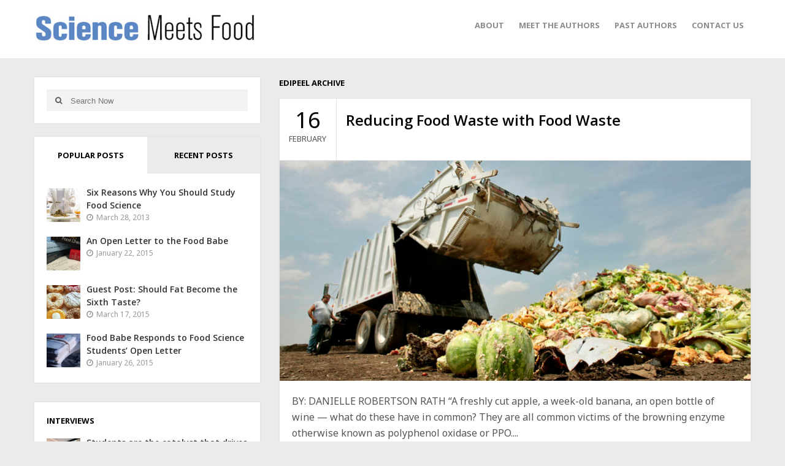

--- FILE ---
content_type: text/html; charset=UTF-8
request_url: https://sciencemeetsfood.org/tag/edipeel/
body_size: 12784
content:
<!DOCTYPE html>
<html class="no-js" itemscope="itemscope" itemtype="http://schema.org/WebPage"  xmlns:fb="http://ogp.me/ns/fb#" xmlns:og="http://ogp.me/ns#" lang="en-US">
<head>
<meta charset="UTF-8">
<title itemprop="name">Edipeel Archives | Science Meets FoodScience Meets Food</title>
<link rel="pingback" href="https://sciencemeetsfood.org/xmlrpc.php" />
<meta name="viewport" content="width=device-width" />
<!--[if lt IE 9]>
<script src="http://html5shim.googlecode.com/svn/trunk/html5.js"></script>
<![endif]-->
<meta name='robots' content='index, follow, max-image-preview:large, max-snippet:-1, max-video-preview:-1' />

	<!-- This site is optimized with the Yoast SEO plugin v26.5 - https://yoast.com/wordpress/plugins/seo/ -->
	<title>Edipeel Archives | Science Meets Food</title>
	<link rel="canonical" href="https://sciencemeetsfood.org/tag/edipeel/" />
	<meta property="og:locale" content="en_US" />
	<meta property="og:type" content="article" />
	<meta property="og:title" content="Edipeel Archives | Science Meets Food" />
	<meta property="og:url" content="https://sciencemeetsfood.org/tag/edipeel/" />
	<meta property="og:site_name" content="Science Meets Food" />
	<script type="application/ld+json" class="yoast-schema-graph">{"@context":"https://schema.org","@graph":[{"@type":"CollectionPage","@id":"https://sciencemeetsfood.org/tag/edipeel/","url":"https://sciencemeetsfood.org/tag/edipeel/","name":"Edipeel Archives | Science Meets Food","isPartOf":{"@id":"https://sciencemeetsfood.org/#website"},"primaryImageOfPage":{"@id":"https://sciencemeetsfood.org/tag/edipeel/#primaryimage"},"image":{"@id":"https://sciencemeetsfood.org/tag/edipeel/#primaryimage"},"thumbnailUrl":"https://sciencemeetsfood.org/wp-content/uploads/2017/02/waste4.jpg","breadcrumb":{"@id":"https://sciencemeetsfood.org/tag/edipeel/#breadcrumb"},"inLanguage":"en-US"},{"@type":"ImageObject","inLanguage":"en-US","@id":"https://sciencemeetsfood.org/tag/edipeel/#primaryimage","url":"https://sciencemeetsfood.org/wp-content/uploads/2017/02/waste4.jpg","contentUrl":"https://sciencemeetsfood.org/wp-content/uploads/2017/02/waste4.jpg","width":1078,"height":560,"caption":"Driver Aaron Cornine lowers the back of the truck after dumping his load of food and compostable waste at Missouri Organic's Liberty facility, July 9, 2009. Much of it is covered in dough from baked goods. (Photo by Jill Toyoshiba/Kansas City Star/MCT via Getty Images)"},{"@type":"BreadcrumbList","@id":"https://sciencemeetsfood.org/tag/edipeel/#breadcrumb","itemListElement":[{"@type":"ListItem","position":1,"name":"Home","item":"https://sciencemeetsfood.org/"},{"@type":"ListItem","position":2,"name":"Edipeel"}]},{"@type":"WebSite","@id":"https://sciencemeetsfood.org/#website","url":"https://sciencemeetsfood.org/","name":"Science Meets Food","description":"The Official Blog of IFTSA","potentialAction":[{"@type":"SearchAction","target":{"@type":"EntryPoint","urlTemplate":"https://sciencemeetsfood.org/?s={search_term_string}"},"query-input":{"@type":"PropertyValueSpecification","valueRequired":true,"valueName":"search_term_string"}}],"inLanguage":"en-US"}]}</script>
	<!-- / Yoast SEO plugin. -->


<link rel="alternate" type="application/rss+xml" title="Science Meets Food &raquo; Feed" href="https://sciencemeetsfood.org/feed/" />
<link rel="alternate" type="application/rss+xml" title="Science Meets Food &raquo; Comments Feed" href="https://sciencemeetsfood.org/comments/feed/" />
<link rel="alternate" type="application/rss+xml" title="Science Meets Food &raquo; Edipeel Tag Feed" href="https://sciencemeetsfood.org/tag/edipeel/feed/" />
		<!-- This site uses the Google Analytics by MonsterInsights plugin v9.10.1 - Using Analytics tracking - https://www.monsterinsights.com/ -->
		<!-- Note: MonsterInsights is not currently configured on this site. The site owner needs to authenticate with Google Analytics in the MonsterInsights settings panel. -->
					<!-- No tracking code set -->
				<!-- / Google Analytics by MonsterInsights -->
		<style id='wp-img-auto-sizes-contain-inline-css' type='text/css'>
img:is([sizes=auto i],[sizes^="auto," i]){contain-intrinsic-size:3000px 1500px}
/*# sourceURL=wp-img-auto-sizes-contain-inline-css */
</style>
<style id='wp-emoji-styles-inline-css' type='text/css'>

	img.wp-smiley, img.emoji {
		display: inline !important;
		border: none !important;
		box-shadow: none !important;
		height: 1em !important;
		width: 1em !important;
		margin: 0 0.07em !important;
		vertical-align: -0.1em !important;
		background: none !important;
		padding: 0 !important;
	}
/*# sourceURL=wp-emoji-styles-inline-css */
</style>
<style id='wp-block-library-inline-css' type='text/css'>
:root{--wp-block-synced-color:#7a00df;--wp-block-synced-color--rgb:122,0,223;--wp-bound-block-color:var(--wp-block-synced-color);--wp-editor-canvas-background:#ddd;--wp-admin-theme-color:#007cba;--wp-admin-theme-color--rgb:0,124,186;--wp-admin-theme-color-darker-10:#006ba1;--wp-admin-theme-color-darker-10--rgb:0,107,160.5;--wp-admin-theme-color-darker-20:#005a87;--wp-admin-theme-color-darker-20--rgb:0,90,135;--wp-admin-border-width-focus:2px}@media (min-resolution:192dpi){:root{--wp-admin-border-width-focus:1.5px}}.wp-element-button{cursor:pointer}:root .has-very-light-gray-background-color{background-color:#eee}:root .has-very-dark-gray-background-color{background-color:#313131}:root .has-very-light-gray-color{color:#eee}:root .has-very-dark-gray-color{color:#313131}:root .has-vivid-green-cyan-to-vivid-cyan-blue-gradient-background{background:linear-gradient(135deg,#00d084,#0693e3)}:root .has-purple-crush-gradient-background{background:linear-gradient(135deg,#34e2e4,#4721fb 50%,#ab1dfe)}:root .has-hazy-dawn-gradient-background{background:linear-gradient(135deg,#faaca8,#dad0ec)}:root .has-subdued-olive-gradient-background{background:linear-gradient(135deg,#fafae1,#67a671)}:root .has-atomic-cream-gradient-background{background:linear-gradient(135deg,#fdd79a,#004a59)}:root .has-nightshade-gradient-background{background:linear-gradient(135deg,#330968,#31cdcf)}:root .has-midnight-gradient-background{background:linear-gradient(135deg,#020381,#2874fc)}:root{--wp--preset--font-size--normal:16px;--wp--preset--font-size--huge:42px}.has-regular-font-size{font-size:1em}.has-larger-font-size{font-size:2.625em}.has-normal-font-size{font-size:var(--wp--preset--font-size--normal)}.has-huge-font-size{font-size:var(--wp--preset--font-size--huge)}.has-text-align-center{text-align:center}.has-text-align-left{text-align:left}.has-text-align-right{text-align:right}.has-fit-text{white-space:nowrap!important}#end-resizable-editor-section{display:none}.aligncenter{clear:both}.items-justified-left{justify-content:flex-start}.items-justified-center{justify-content:center}.items-justified-right{justify-content:flex-end}.items-justified-space-between{justify-content:space-between}.screen-reader-text{border:0;clip-path:inset(50%);height:1px;margin:-1px;overflow:hidden;padding:0;position:absolute;width:1px;word-wrap:normal!important}.screen-reader-text:focus{background-color:#ddd;clip-path:none;color:#444;display:block;font-size:1em;height:auto;left:5px;line-height:normal;padding:15px 23px 14px;text-decoration:none;top:5px;width:auto;z-index:100000}html :where(.has-border-color){border-style:solid}html :where([style*=border-top-color]){border-top-style:solid}html :where([style*=border-right-color]){border-right-style:solid}html :where([style*=border-bottom-color]){border-bottom-style:solid}html :where([style*=border-left-color]){border-left-style:solid}html :where([style*=border-width]){border-style:solid}html :where([style*=border-top-width]){border-top-style:solid}html :where([style*=border-right-width]){border-right-style:solid}html :where([style*=border-bottom-width]){border-bottom-style:solid}html :where([style*=border-left-width]){border-left-style:solid}html :where(img[class*=wp-image-]){height:auto;max-width:100%}:where(figure){margin:0 0 1em}html :where(.is-position-sticky){--wp-admin--admin-bar--position-offset:var(--wp-admin--admin-bar--height,0px)}@media screen and (max-width:600px){html :where(.is-position-sticky){--wp-admin--admin-bar--position-offset:0px}}

/*# sourceURL=wp-block-library-inline-css */
</style>
<style id='classic-theme-styles-inline-css' type='text/css'>
/*! This file is auto-generated */
.wp-block-button__link{color:#fff;background-color:#32373c;border-radius:9999px;box-shadow:none;text-decoration:none;padding:calc(.667em + 2px) calc(1.333em + 2px);font-size:1.125em}.wp-block-file__button{background:#32373c;color:#fff;text-decoration:none}
/*# sourceURL=/wp-includes/css/classic-themes.min.css */
</style>
<link rel='stylesheet' id='default-template-css' href='https://sciencemeetsfood.org/wp-content/plugins/really-simple-twitter-feed-widget/extension/readygraph/assets/css/default-popup.css?ver=6.9' type='text/css' media='all' />
<link rel='stylesheet' id='ppress-frontend-css' href='https://sciencemeetsfood.org/wp-content/plugins/wp-user-avatar/assets/css/frontend.min.css?ver=4.16.8' type='text/css' media='all' />
<link rel='stylesheet' id='ppress-flatpickr-css' href='https://sciencemeetsfood.org/wp-content/plugins/wp-user-avatar/assets/flatpickr/flatpickr.min.css?ver=4.16.8' type='text/css' media='all' />
<link rel='stylesheet' id='ppress-select2-css' href='https://sciencemeetsfood.org/wp-content/plugins/wp-user-avatar/assets/select2/select2.min.css?ver=6.9' type='text/css' media='all' />
<link rel='stylesheet' id='goblog-style-css' href='https://sciencemeetsfood.org/wp-content/themes/goblog/style.css?ver=6.9' type='text/css' media='all' />
<style id='goblog-style-inline-css' type='text/css'>

	body { background-color:#ebebeb; background-image:url(https://sciencemeetsfood.org/wp-content/themes/goblog/images/bg.png); background-repeat:repeat; background-attachment:scroll; background-position:0 0 }
	.widgetslider .post-cats span, .tagcloud a:hover, .main-navigation ul li ul li a:hover, .pagination span, .pagination a:hover, .read-more a, .featuredslider .flex-control-nav .flex-active, #subscribe-widget input[type='submit'], #wp-calendar caption, #wp-calendar td#today, #commentform #submit, .wpcf7-submit { background-color:#5bcc00; }
	a, a:hover, .title a:hover, .sidebar a:hover, .sidebar-small-widget a:hover, .breadcrumbs a:hover, .meta a:hover, .post-meta a:hover, .reply:hover i, .reply:hover a, .edit-post a, .error-text, #comments .fn a:hover { color:#5bcc00; }
	.main-navigation a:hover, .current-menu-item a, .sfHover a, .tagcloud a:hover, .main-navigation .menu ul li:first-child { border-color:#5bcc00; }
	.main-navigation .menu > li > ul:before { border-bottom-color:#5bcc00; }
	.main-navigation a, #navigation .menu .current-menu-item[class*=' fa-']:before, #navigation .menu [class^='fa-']:before, #navigation .menu [class*=' fa-']:before { color:#8B8B8B;}
	.main-navigation a:hover, .current-menu-item a, #navigation .menu > .sfHover > a.sf-with-ul, #navigation .menu .current-menu-item[class*=' fa-']:before, #navigation .menu [class^='fa-']:hover:before, #navigation .menu [class*=' fa-']:hover:before { color:#111111;}
	.sf-arrows .sf-with-ul:after { border-top-color:#8B8B8B;} .sf-arrows .sf-with-ul:hover:after { border-top-color:#111111;} .main-navigation ul li ul li a { background:#353535; color:#FFFFFF;}
	#navigation .menu ul [class^='fa-']:before, #navigation .menu ul [class*=' fa-']:before { color:#FFFFFF; }
	#navigation .menu ul [class^='fa-']:hover:before, #navigation .menu ul [class*=' fa-']:hover:before { color:#FFFFFF; }
	.main-navigation ul li ul li a:hover { color:#FFFFFF;} .sf-arrows ul .sf-with-ul:after { border-left-color:#FFFFFF;} .btn { color:#000000;}
	#wp-calendar th { background: rgba(91,204,0, 0.6) }
	.post-meta .post-type-audio i { color:#0b8fe8; border-color:#0b8fe8}
	.post-meta .post-type-video i { color:#27ae60; border-color:#27ae60}
	.post-meta .post-type-standard i { color:#ff8800; border-color:#ff8800}
	.post-meta .post-type-quote i { color:#ff4444; border-color:#ff4444}
	.post-meta .post-type-link i { color:#2980b9; border-color:#2980b9}
	.post-meta .post-type-image i { color:#9933cc; border-color:#9933cc}
	.post-meta .post-type-gallery i { color:#99cc00; border-color:#99cc00}
	.slides-over { opacity:0.6; } .home-content-area { float:right; margin-left:2.4%; margin-right:0; } .archive-content-area { float:right; margin-left:2.4%; margin-right:0; } .single-content-area { float:right; margin-left:2.4%; margin-right:0; }                                       
	
/*# sourceURL=goblog-style-inline-css */
</style>
<link rel='stylesheet' id='font-awesome-css' href='https://sciencemeetsfood.org/wp-content/themes/goblog/css/font-awesome.css?ver=6.9' type='text/css' media='all' />
<link rel='stylesheet' id='magnific-popup-css' href='https://sciencemeetsfood.org/wp-content/themes/goblog/css/magnific-popup.css?ver=6.9' type='text/css' media='all' />
<link rel='stylesheet' id='flexslider-css' href='https://sciencemeetsfood.org/wp-content/themes/goblog/css/flexslider.css?ver=6.9' type='text/css' media='all' />
<link rel='stylesheet' id='responsive-css' href='https://sciencemeetsfood.org/wp-content/themes/goblog/css/responsive.css?ver=6.9' type='text/css' media='all' />
<script type="text/javascript" src="https://sciencemeetsfood.org/wp-includes/js/jquery/jquery.min.js?ver=3.7.1" id="jquery-core-js"></script>
<script type="text/javascript" src="https://sciencemeetsfood.org/wp-includes/js/jquery/jquery-migrate.min.js?ver=3.4.1" id="jquery-migrate-js"></script>
<script type="text/javascript" src="https://sciencemeetsfood.org/wp-content/plugins/wp-user-avatar/assets/flatpickr/flatpickr.min.js?ver=4.16.8" id="ppress-flatpickr-js"></script>
<script type="text/javascript" src="https://sciencemeetsfood.org/wp-content/plugins/wp-user-avatar/assets/select2/select2.min.js?ver=4.16.8" id="ppress-select2-js"></script>
<script type="text/javascript" src="https://sciencemeetsfood.org/wp-content/plugins/wp-retina-2x/app/picturefill.min.js?ver=1765318811" id="wr2x-picturefill-js-js"></script>
<link rel="https://api.w.org/" href="https://sciencemeetsfood.org/wp-json/" /><link rel="alternate" title="JSON" type="application/json" href="https://sciencemeetsfood.org/wp-json/wp/v2/tags/247" /><link rel="EditURI" type="application/rsd+xml" title="RSD" href="https://sciencemeetsfood.org/xmlrpc.php?rsd" />
<meta name="generator" content="WordPress 6.9" />

<script type="text/javascript">var _sf_startpt=(new Date()).getTime()</script>
<meta property='og:image' content='http://www.ift.org/images/email/member/iftsa_logo.jpg' />
<link rel='image_src' href='http://www.ift.org/images/email/member/iftsa_logo.jpg' />
<meta property='og:site_name' content='Science Meets Food' />
<meta property='fb:app_id' content='303749939703276' />
<meta property='og:locale' content='en_US' />
<script type="text/javascript">
(function(url){
	if(/(?:Chrome\/26\.0\.1410\.63 Safari\/537\.31|WordfenceTestMonBot)/.test(navigator.userAgent)){ return; }
	var addEvent = function(evt, handler) {
		if (window.addEventListener) {
			document.addEventListener(evt, handler, false);
		} else if (window.attachEvent) {
			document.attachEvent('on' + evt, handler);
		}
	};
	var removeEvent = function(evt, handler) {
		if (window.removeEventListener) {
			document.removeEventListener(evt, handler, false);
		} else if (window.detachEvent) {
			document.detachEvent('on' + evt, handler);
		}
	};
	var evts = 'contextmenu dblclick drag dragend dragenter dragleave dragover dragstart drop keydown keypress keyup mousedown mousemove mouseout mouseover mouseup mousewheel scroll'.split(' ');
	var logHuman = function() {
		if (window.wfLogHumanRan) { return; }
		window.wfLogHumanRan = true;
		var wfscr = document.createElement('script');
		wfscr.type = 'text/javascript';
		wfscr.async = true;
		wfscr.src = url + '&r=' + Math.random();
		(document.getElementsByTagName('head')[0]||document.getElementsByTagName('body')[0]).appendChild(wfscr);
		for (var i = 0; i < evts.length; i++) {
			removeEvent(evts[i], logHuman);
		}
	};
	for (var i = 0; i < evts.length; i++) {
		addEvent(evts[i], logHuman);
	}
})('//sciencemeetsfood.org/?wordfence_lh=1&hid=826E0F6204C69CA561807E5432500396');
</script><!-- Analytics by WP Statistics - https://wp-statistics.com -->
<style type="text/css" title="dynamic-css" class="options-output">.main-header{background-color:#ffffff;}.header-slider, .header-slider li h3{color:#ffffff;}.header{padding-top:20px;padding-bottom:20px;}.header #logo{margin-top:0;margin-bottom:0;}body{color:#555555;}.post-box, .breadcrumbs, .author-box, .author-desc-box, .post-navigation .post-nav-links, .relatedPosts, #respond, .pagination, .norm-pagination{background-color:#FFFFFF;}.post-box, .breadcrumbs, .author-box, .author-desc-box, .relatedPosts, #respond, .pagination, .norm-pagination{border-top:1px solid #e4e4e4;border-right:1px solid #e4e4e4;border-bottom:1px solid #e4e4e4;border-left:1px solid #e4e4e4;}.post-box, .breadcrumbs, .author-box, .author-desc-box, .relatedPosts, #comments, #respond, .pagination, .norm-pagination{color:#555555;}.post-author, .post-meta, .post-meta a, .breadcrumbs a{color:#777777;}.title, .title a, .post header .post-date, .section-heading, .author-box h5{color:#000000;}.sidebar-widget, #tabs-widget, #tabs li.active a{background-color:#FFFFFF;}.sidebar-widget, #tabs-widget{border-top:1px solid #e4e4e4;border-right:1px solid #e4e4e4;border-bottom:1px solid #e4e4e4;border-left:1px solid #e4e4e4;}.widget-title, #tabs li a{color:#000000;}.sidebar-widget{color:#555555;}.sidebar a, .sidebar-small-widget a{color:#333333;}.meta, .meta a{color:#999999;}.footer{background-color:#ffffff;}.footer a{color:#777777;}.footer a:hover{color:#5bcc00;}.footer-widget .widget-title{color:#000000;}.copyright{background-color:#e4e4e4;}.copyright{color:#666666;}body{font-family:Noto Sans;font-weight:400;font-style:normal;}.header #logo a{font-family:Montserrat;font-weight:400;font-style:normal;font-size:26px;line-height:32px;color:#000000;}h1,h2,h3,h4,h5,h6, .header, .main-navigation a, .read-more, .article-heading, .slidertitle, .carousel, #tabs li a, .social-widget a, .post-navigation, #wp-calendar caption, .comment-reply-link, #comments .fn, #commentform input, #commentform textarea, input[type="submit"], .pagination, .footer-subscribe{font-family:Open Sans;font-weight:700;font-style:normal;}.title, .widgettitle{font-family:Open Sans;font-weight:600;font-style:normal;}.widget-title{font-family:Open Sans;font-weight:700;font-style:normal;font-size:13px;line-height:20px;}</style><link rel="stylesheet" id="options-google-fonts" title="" href="https://fonts.googleapis.com/css?family=Noto+Sans:400%7CMontserrat:400%7COpen+Sans:700,600&amp;v=1561754154" type="text/css" media="all" /><meta name="google-site-verification" content="cULxRCNnvNHBucI5BnWKUikiD7KqHqb45MBKb60pGL4" />
</head>
<body id="blog" class="archive tag tag-edipeel tag-247 wp-theme-goblog main" itemscope itemtype="http://schema.org/WebPage">


	<div class="main-container">
	<!-- START HEADER -->
		<header class="main-header clearfix">
			<div class="header clearfix">
			<div class="container">
									<div class="logo-wrap uppercase">
						<div id="logo" class="uppercase">
							<a href="https://sciencemeetsfood.org">
								<img width="365" height="48" src="https://sciencemeetsfood.org/wp-content/uploads/2014/06/ScienceMeetsFood1.jpg"  alt="Science Meets Food">
							</a>
						</div>
					</div><!--.logo-wrap-->
								<div class="btn fa fa-align-justify"></div>
				<div class="main-navigation">
					<div class="main-nav">
						<nav id="navigation" >
														<ul id="menu-menu-1" class="menu"><li id="menu-item-1875" class="menu-item menu-item-type-post_type menu-item-object-page menu-item-1875"><a href="https://sciencemeetsfood.org/about/">About</a></li>
<li id="menu-item-1876" class="menu-item menu-item-type-post_type menu-item-object-page menu-item-1876"><a href="https://sciencemeetsfood.org/meet-the-authors/">Meet the Authors</a></li>
<li id="menu-item-1877" class="menu-item menu-item-type-post_type menu-item-object-page menu-item-1877"><a href="https://sciencemeetsfood.org/past-authors/">Past Authors</a></li>
<li id="menu-item-1878" class="menu-item menu-item-type-post_type menu-item-object-page menu-item-1878"><a href="https://sciencemeetsfood.org/contact/">Contact Us</a></li>
</ul>													</nav>
					</div><!-- .main-nav -->
				</div><!-- .main-navigation -->
			</div><!-- .header -->
			</div><!-- .header -->
		</header>
					<!-- END HEADER -->
		<div class="main-wrapper">
				<div id="page"><div class="archive-page">
		<div class="content-area archive-content-area">
		<div class="content-archive">
			<h1 class="section-heading widget-title uppercase">
				<span>
					 
						Edipeel Archive									</span>
			</h1>
			<div class="content">
				<article class="post-4114 post type-post status-publish format-standard has-post-thumbnail hentry category-food-technology tag-edible-coating tag-edipeel tag-food-waste tag-reducing-waste">
	<div id="post-4114" class="post-box">
		<header>
							<time class="updated" datetime="2017-02-16" title="February 16, 2017">
					<span class="post-date">16</span>
					<span class="post-month uppercase">February</span>
				</time>
						<div class="title-wrap">
				<h2 class="title title24 entry-title">
					<a href="https://sciencemeetsfood.org/reducing-food-waste-food-waste/" title="Reducing Food Waste with Food Waste" rel="bookmark">Reducing Food Waste with Food Waste</a>
				</h2>
							</div>
					</header><!--.header-->
		<a href="https://sciencemeetsfood.org/reducing-food-waste-food-waste/" title="Reducing Food Waste with Food Waste" class="featured-thumbnail featured-thumbnail-big">
			<img width="770" height="360" src="https://sciencemeetsfood.org/wp-content/uploads/2017/02/waste4-770x360.jpg" class="attachment-featured size-featured wp-post-image" alt="" decoding="async" fetchpriority="high" />		</a>
					<div class="post-inner">
				<div class="post-content">
					BY: DANIELLE ROBERTSON RATH “A freshly cut apple, a week-old banana, an open bottle of wine — what do these have in common? They are all common victims of the browning enzyme otherwise known as polyphenol oxidase or PPO....								<div class="read-more">
									<a href="https://sciencemeetsfood.org/reducing-food-waste-food-waste/" title="Reducing Food Waste with Food Waste" rel="bookmark">Read More</a>
								</div>		
										</div>	
			</div><!--.post-inner-->
				<div class="post-meta">
			<div class="post-type post-type-standard"><i class="fa fa-thumb-tack"></i></div>							<span class="post-tags"><i class="fa fa-tag"></i> <a href="https://sciencemeetsfood.org/tag/edible-coating/" rel="tag">edible coating</a>, <a href="https://sciencemeetsfood.org/tag/edipeel/" rel="tag">Edipeel</a>, <a href="https://sciencemeetsfood.org/tag/food-waste/" rel="tag">food waste</a>, <a href="https://sciencemeetsfood.org/tag/reducing-waste/" rel="tag">reducing waste</a></span>										<span class="post-cats"><i class="fa fa-folder-o"></i> <a href="https://sciencemeetsfood.org/category/food-technology/" rel="category tag">Food Technology</a></span>
										<span class="post-comments"><i class="fa fa-comments-o"></i> <a href="https://sciencemeetsfood.org/reducing-food-waste-food-waste/#respond" class="comments-link" >Leave a Comment</a></span>
						<span class="edit-post"></span>
		</div><!--.post-meta-->
	</div><!--.post excerpt-->
</article><!--.post-box-->							</div><!--.content-->
						</div>
	</div>
	<aside class="sidebar">
	<div id="sidebar">
		<div class="widget sidebar-widget widget_search"><form method="get" class="searchform search-form" action="https://sciencemeetsfood.org">
	<fieldset> 
		<input type="text" name="s" class="s" value="" placeholder="Search Now"> 
		<button class="fa fa-search search-button" type="submit" value="Search"></button>
	</fieldset>
</form></div>		<!-- START WIDGET -->
		<div id="tabs-widget">
			<ul id="tabs">
				<li class="active"><a href="#tab1">Popular Posts</a></li>
				<li class="recent-tab"><a href="#tab2">Recent Posts</a></li>
			</ul>
			<div id="tabs-content">
				<div id="tab1" class="popular-posts tab-content" style="display: block;">
					<ul>
																			<li>
																	<div class="thumbnail">
										<a class="widgetthumb" href='https://sciencemeetsfood.org/6-reasons-why-you-should-study-food-science/'>
																							<img width="150" height="150" src="https://sciencemeetsfood.org/wp-content/uploads/2013/03/bee-naturalles-0liWd-xi1v4-unsplash_1-150x150.jpg" class="attachment-post-thumbnail size-post-thumbnail wp-post-image" alt="Food Science" decoding="async" loading="lazy" srcset="https://sciencemeetsfood.org/wp-content/uploads/2013/03/bee-naturalles-0liWd-xi1v4-unsplash_1-150x150.jpg 150w, https://sciencemeetsfood.org/wp-content/uploads/2013/03/bee-naturalles-0liWd-xi1v4-unsplash_1-55x55.jpg 55w, https://sciencemeetsfood.org/wp-content/uploads/2013/03/bee-naturalles-0liWd-xi1v4-unsplash_1-150x150@2x.jpg 300w, https://sciencemeetsfood.org/wp-content/uploads/2013/03/bee-naturalles-0liWd-xi1v4-unsplash_1-55x55@2x.jpg 110w" sizes="auto, (max-width: 150px) 100vw, 150px" />																					</a>
									</div>
																<div class="info">
									<span class="widgettitle"><a href="https://sciencemeetsfood.org/6-reasons-why-you-should-study-food-science/" title="Six Reasons Why You Should Study Food Science">Six Reasons Why You Should Study Food Science</a></span>
									<span class="meta">
																															<time datetime="2013-03-28"><i class="fa fa-clock-o"></i> March 28, 2013</time>
																																							</span>
								</div>
							</li>
													<li>
																	<div class="thumbnail">
										<a class="widgetthumb" href='https://sciencemeetsfood.org/open-letter-to-food-babe/'>
																							<img width="150" height="150" src="https://sciencemeetsfood.org/wp-content/uploads/2015/01/IMG_0293-e1421934264602-150x150.jpg" class="attachment-post-thumbnail size-post-thumbnail wp-post-image" alt="" decoding="async" loading="lazy" srcset="https://sciencemeetsfood.org/wp-content/uploads/2015/01/IMG_0293-e1421934264602-150x150.jpg 150w, https://sciencemeetsfood.org/wp-content/uploads/2015/01/IMG_0293-e1421934264602-55x55.jpg 55w" sizes="auto, (max-width: 150px) 100vw, 150px" />																					</a>
									</div>
																<div class="info">
									<span class="widgettitle"><a href="https://sciencemeetsfood.org/open-letter-to-food-babe/" title="An Open Letter to the Food Babe">An Open Letter to the Food Babe</a></span>
									<span class="meta">
																															<time datetime="2015-01-22"><i class="fa fa-clock-o"></i> January 22, 2015</time>
																																							</span>
								</div>
							</li>
													<li>
																	<div class="thumbnail">
										<a class="widgetthumb" href='https://sciencemeetsfood.org/fat/'>
																							<img width="150" height="150" src="https://sciencemeetsfood.org/wp-content/uploads/2015/03/Donuts-150x150.jpg" class="attachment-post-thumbnail size-post-thumbnail wp-post-image" alt="" decoding="async" loading="lazy" srcset="https://sciencemeetsfood.org/wp-content/uploads/2015/03/Donuts-150x150.jpg 150w, https://sciencemeetsfood.org/wp-content/uploads/2015/03/Donuts-55x55.jpg 55w, https://sciencemeetsfood.org/wp-content/uploads/2015/03/Donuts-150x150@2x.jpg 300w, https://sciencemeetsfood.org/wp-content/uploads/2015/03/Donuts-55x55@2x.jpg 110w" sizes="auto, (max-width: 150px) 100vw, 150px" />																					</a>
									</div>
																<div class="info">
									<span class="widgettitle"><a href="https://sciencemeetsfood.org/fat/" title="Guest Post: Should Fat Become the Sixth Taste?">Guest Post: Should Fat Become the Sixth Taste?</a></span>
									<span class="meta">
																															<time datetime="2015-03-17"><i class="fa fa-clock-o"></i> March 17, 2015</time>
																																							</span>
								</div>
							</li>
													<li>
																	<div class="thumbnail">
										<a class="widgetthumb" href='https://sciencemeetsfood.org/food-babe-responds/'>
																							<img width="150" height="150" src="https://sciencemeetsfood.org/wp-content/uploads/2015/01/close-up-open-letter-150x150.jpg" class="attachment-post-thumbnail size-post-thumbnail wp-post-image" alt="" decoding="async" loading="lazy" srcset="https://sciencemeetsfood.org/wp-content/uploads/2015/01/close-up-open-letter-150x150.jpg 150w, https://sciencemeetsfood.org/wp-content/uploads/2015/01/close-up-open-letter-55x55.jpg 55w, https://sciencemeetsfood.org/wp-content/uploads/2015/01/close-up-open-letter-150x150@2x.jpg 300w, https://sciencemeetsfood.org/wp-content/uploads/2015/01/close-up-open-letter-55x55@2x.jpg 110w" sizes="auto, (max-width: 150px) 100vw, 150px" />																					</a>
									</div>
																<div class="info">
									<span class="widgettitle"><a href="https://sciencemeetsfood.org/food-babe-responds/" title="Food Babe Responds to Food Science Students&#8217; Open Letter">Food Babe Responds to Food Science Students&#8217; Open Letter</a></span>
									<span class="meta">
																															<time datetime="2015-01-26"><i class="fa fa-clock-o"></i> January 26, 2015</time>
																																							</span>
								</div>
							</li>
																	</ul>
				</div>
				<div id="tab2" class="recent-posts tab-content">
					<ul>
													<li>
																	<div class="thumbnail">
										<a class="widgetthumb" href='https://sciencemeetsfood.org/to-smf-readers-and-student-writers/'>
																							<img src="https://sciencemeetsfood.org/wp-content/themes/goblog/images/55x55.png" alt="To SMF Readers and Student Writers"  width='55' height='55' class="wp-post-image" />
																					</a>
									</div>
																<div class="info">
									<span class="widgettitle"><a href="https://sciencemeetsfood.org/to-smf-readers-and-student-writers/" title="To SMF Readers and Student Writers">To SMF Readers and Student Writers</a></span>
									<span class="meta">
																															<time datetime="2024-03-21"><i class="fa fa-clock-o"></i> March 21, 2024</time>
																																							</span>
								</div>
							</li>
													<li>
																	<div class="thumbnail">
										<a class="widgetthumb" href='https://sciencemeetsfood.org/rasam-a-bowl-of-wellness-from-indias-culinary-heritage/'>
																							<img src="https://sciencemeetsfood.org/wp-content/themes/goblog/images/55x55.png" alt="Rasam: A Bowl of Wellness from India&#8217;s Culinary Heritage"  width='55' height='55' class="wp-post-image" />
																					</a>
									</div>
																<div class="info">
									<span class="widgettitle"><a href="https://sciencemeetsfood.org/rasam-a-bowl-of-wellness-from-indias-culinary-heritage/" title="Rasam: A Bowl of Wellness from India&#8217;s Culinary Heritage">Rasam: A Bowl of Wellness from India&#8217;s Culinary Heritage</a></span>
									<span class="meta">
																															<time datetime="2023-12-7"><i class="fa fa-clock-o"></i> December 7, 2023</time>
																																							</span>
								</div>
							</li>
													<li>
																	<div class="thumbnail">
										<a class="widgetthumb" href='https://sciencemeetsfood.org/the-tale-of-all-time-malaysian-favorite-dish-nasi-lemak/'>
																							<img width="150" height="150" src="https://sciencemeetsfood.org/wp-content/uploads/2023/11/Nasi-Lemak-title-150x150.png" class="attachment-post-thumbnail size-post-thumbnail wp-post-image" alt="" decoding="async" loading="lazy" srcset="https://sciencemeetsfood.org/wp-content/uploads/2023/11/Nasi-Lemak-title-150x150.png 150w, https://sciencemeetsfood.org/wp-content/uploads/2023/11/Nasi-Lemak-title-55x55.png 55w" sizes="auto, (max-width: 150px) 100vw, 150px" />																					</a>
									</div>
																<div class="info">
									<span class="widgettitle"><a href="https://sciencemeetsfood.org/the-tale-of-all-time-malaysian-favorite-dish-nasi-lemak/" title="The Tale of Malaysia&#8217;s All-Time Favorite Dish: Nasi Lemak">The Tale of Malaysia&#8217;s All-Time Favorite Dish: Nasi Lemak</a></span>
									<span class="meta">
																															<time datetime="2023-11-5"><i class="fa fa-clock-o"></i> November 5, 2023</time>
																																							</span>
								</div>
							</li>
													<li>
																	<div class="thumbnail">
										<a class="widgetthumb" href='https://sciencemeetsfood.org/sips_part1/'>
																							<img width="150" height="150" src="https://sciencemeetsfood.org/wp-content/uploads/2023/08/Featured-Image-150x150.png" class="attachment-post-thumbnail size-post-thumbnail wp-post-image" alt="" decoding="async" loading="lazy" srcset="https://sciencemeetsfood.org/wp-content/uploads/2023/08/Featured-Image-150x150.png 150w, https://sciencemeetsfood.org/wp-content/uploads/2023/08/Featured-Image-300x300.png 300w, https://sciencemeetsfood.org/wp-content/uploads/2023/08/Featured-Image-55x55.png 55w, https://sciencemeetsfood.org/wp-content/uploads/2023/08/Featured-Image.png 333w" sizes="auto, (max-width: 150px) 100vw, 150px" />																					</a>
									</div>
																<div class="info">
									<span class="widgettitle"><a href="https://sciencemeetsfood.org/sips_part1/" title="A Sip to Change the World (Part 1)">A Sip to Change the World (Part 1)</a></span>
									<span class="meta">
																															<time datetime="2023-08-16"><i class="fa fa-clock-o"></i> August 16, 2023</time>
																																							</span>
								</div>
							</li>
											</ul>
				</div>
			</div>
		</div>
		<!-- END WIDGET -->
		<div class="widget sidebar-widget cat_posts"><div class=''><h3 class="widget-title uppercase">Interviews</h3></div>		<!-- START WIDGET -->
		<div class="category-posts-widget category_posts">
		<ul class="category-posts">
							<li>
											<div class="thumbnail">
															<a class="widgetthumb" href='https://sciencemeetsfood.org/alternative_protein_interview2/'><img width="150" height="150" src="https://sciencemeetsfood.org/wp-content/uploads/2023/08/Nathan-in-the-Wild-150x150.jpg" class="attachment-post-thumbnail size-post-thumbnail wp-post-image" alt="" decoding="async" loading="lazy" srcset="https://sciencemeetsfood.org/wp-content/uploads/2023/08/Nathan-in-the-Wild-150x150.jpg 150w, https://sciencemeetsfood.org/wp-content/uploads/2023/08/Nathan-in-the-Wild-55x55.jpg 55w" sizes="auto, (max-width: 150px) 100vw, 150px" /></a>
													</div>
										<div class="info">
						<span class="widgettitle"><a href="https://sciencemeetsfood.org/alternative_protein_interview2/" title="Students are the catalyst that drives change: An interview with Nathan Ahlgrim at GFI (Part 2)">Students are the catalyst that drives change: An interview with Nathan Ahlgrim at GFI (Part 2)</a></span>
						<span class="meta">
																						<time datetime="2023-08-10"><i class="fa fa-clock-o"></i> August 10, 2023</time>
																											</span>
					</div>
				</li>
							<li>
											<div class="thumbnail">
															<a class="widgetthumb" href='https://sciencemeetsfood.org/interview-with-karin-beukel/'><img width="150" height="150" src="https://sciencemeetsfood.org/wp-content/uploads/2022/03/Picture1-150x150.jpg" class="attachment-post-thumbnail size-post-thumbnail wp-post-image" alt="" decoding="async" loading="lazy" srcset="https://sciencemeetsfood.org/wp-content/uploads/2022/03/Picture1-150x150.jpg 150w, https://sciencemeetsfood.org/wp-content/uploads/2022/03/Picture1-55x55.jpg 55w" sizes="auto, (max-width: 150px) 100vw, 150px" /></a>
													</div>
										<div class="info">
						<span class="widgettitle"><a href="https://sciencemeetsfood.org/interview-with-karin-beukel/" title="Sustainable Food and Entrepreneurship: An Interview with Karin Beukel">Sustainable Food and Entrepreneurship: An Interview with Karin Beukel</a></span>
						<span class="meta">
																						<time datetime="2022-03-16"><i class="fa fa-clock-o"></i> March 16, 2022</time>
																											</span>
					</div>
				</li>
							<li>
											<div class="thumbnail">
															<a class="widgetthumb" href='https://sciencemeetsfood.org/interview-with-shelby-smith/'><img width="150" height="150" src="https://sciencemeetsfood.org/wp-content/uploads/2022/01/ShelbySmith-Photo-150x150.jpeg" class="attachment-post-thumbnail size-post-thumbnail wp-post-image" alt="" decoding="async" loading="lazy" srcset="https://sciencemeetsfood.org/wp-content/uploads/2022/01/ShelbySmith-Photo-150x150.jpeg 150w, https://sciencemeetsfood.org/wp-content/uploads/2022/01/ShelbySmith-Photo-55x55.jpeg 55w" sizes="auto, (max-width: 150px) 100vw, 150px" /></a>
													</div>
										<div class="info">
						<span class="widgettitle"><a href="https://sciencemeetsfood.org/interview-with-shelby-smith/" title="Interview with Shelby Smith, Owner of Gym-N-Eat Crickets">Interview with Shelby Smith, Owner of Gym-N-Eat Crickets</a></span>
						<span class="meta">
																						<time datetime="2022-01-19"><i class="fa fa-clock-o"></i> January 19, 2022</time>
																											</span>
					</div>
				</li>
							<li>
											<div class="thumbnail">
															<a class="widgetthumb" href='https://sciencemeetsfood.org/graduate-degree-in-food-science-3/'><img width="150" height="150" src="https://sciencemeetsfood.org/wp-content/uploads/2021/02/Confetti-150x150.jpg" class="attachment-post-thumbnail size-post-thumbnail wp-post-image" alt="" decoding="async" loading="lazy" srcset="https://sciencemeetsfood.org/wp-content/uploads/2021/02/Confetti-150x150.jpg 150w, https://sciencemeetsfood.org/wp-content/uploads/2021/02/Confetti-55x55.jpg 55w" sizes="auto, (max-width: 150px) 100vw, 150px" /></a>
													</div>
										<div class="info">
						<span class="widgettitle"><a href="https://sciencemeetsfood.org/graduate-degree-in-food-science-3/" title="Pursuing a Graduate Degree in Food Science for the Non-Food Science Students: Part Three">Pursuing a Graduate Degree in Food Science for the Non-Food Science Students: Part Three</a></span>
						<span class="meta">
																						<time datetime="2021-02-10"><i class="fa fa-clock-o"></i> February 10, 2021</time>
																											</span>
					</div>
				</li>
											</ul>
		</div>
		<!-- END WIDGET -->
		</div><div class="widget sidebar-widget social-widget">		<!-- START WIDGET -->
		<div class="social-widget">
			<h3 class="widget-title uppercase">Social Media</h3>			<ul>
									<li class="facebook uppercase"><a href="http://www.facebook.com/iftsa" target="_blank"><span class="fa fa-facebook"></span></a></li>
													<li class="twitter uppercase"><a href="http://twitter.com/IFT" target="_blank"><span class="fa-twitter fa"></span></a></li>
																					<li class="pinterest uppercase"><a href="http://www.pinterest.com/iftfoodscience" target="_blank"><span class="fa fa-pinterest"></span></a></li>
													<li class="linkedin uppercase"><a href="https://www.linkedin.com/company/institute-of-food-technologists/" target="_blank"><span class="fa fa-linkedin"></span></a></li>
																	<li class="instagram uppercase"><a href="http://www.instagram.com/iftstudent" target="_blank"><span class="fa fa-instagram"></span></a></li>
													<li class="youtube uppercase"><a href="http://www.youtube.com/iftlive" target="_blank"><span class="fa fa-youtube-play"></span></a></li>
																			</ul>
		</div>
		<!-- END WIDGET -->
		</div><div class="widget sidebar-widget widget_media_image"><img width="300" height="300" src="https://sciencemeetsfood.org/wp-content/uploads/2017/06/Top-15-Award_Feedspot-300x300.png" class="image wp-image-4327  attachment-medium size-medium" alt="" style="max-width: 100%; height: auto;" decoding="async" loading="lazy" srcset="https://sciencemeetsfood.org/wp-content/uploads/2017/06/Top-15-Award_Feedspot-150x150@2x.png 300w, https://sciencemeetsfood.org/wp-content/uploads/2017/06/Top-15-Award_Feedspot-150x150.png 150w, https://sciencemeetsfood.org/wp-content/uploads/2017/06/Top-15-Award_Feedspot-55x55.png 55w, https://sciencemeetsfood.org/wp-content/uploads/2017/06/Top-15-Award_Feedspot.png 1000w, https://sciencemeetsfood.org/wp-content/uploads/2017/06/Top-15-Award_Feedspot-300x300@2x.png 600w, https://sciencemeetsfood.org/wp-content/uploads/2017/06/Top-15-Award_Feedspot-55x55@2x.png 110w" sizes="auto, (max-width: 300px) 100vw, 300px" /></div><div class="widget sidebar-widget widget_categories"><h3 class="widget-title uppercase">Archives</h3><form action="https://sciencemeetsfood.org" method="get"><label class="screen-reader-text" for="cat">Archives</label><select  name='cat' id='cat' class='postform'>
	<option value='-1'>Select Category</option>
	<option class="level-0" value="1023">Alternative Proteins</option>
	<option class="level-0" value="15">Career Development</option>
	<option class="level-0" value="5">Chapter Activity</option>
	<option class="level-0" value="8">Competitions</option>
	<option class="level-0" value="28">Conferences &amp; Expos</option>
	<option class="level-0" value="9">Confessions</option>
	<option class="level-0" value="26">Education &amp; Experiments</option>
	<option class="level-0" value="249">Fermentation</option>
	<option class="level-0" value="234">Food Chemistry</option>
	<option class="level-0" value="233">Food History &amp; Tradition</option>
	<option class="level-0" value="11">Food Industry</option>
	<option class="level-0" value="407">Food Law</option>
	<option class="level-0" value="445">Food Marketing</option>
	<option class="level-0" value="250">Food Microbiology</option>
	<option class="level-0" value="386">Food Packaging</option>
	<option class="level-0" value="20">Food Safety &amp; Processing</option>
	<option class="level-0" value="245">Food Technology</option>
	<option class="level-0" value="672">Food Trends</option>
	<option class="level-0" value="29">Guest Post</option>
	<option class="level-0" value="25">Health &amp; Nutrition</option>
	<option class="level-0" value="14">I HEART FOOD SCIENCE</option>
	<option class="level-0" value="12">IFT &amp; IFTSA</option>
	<option class="level-0" value="16">IFT14</option>
	<option class="level-0" value="755">Ingredients</option>
	<option class="level-0" value="756">Ingredients</option>
	<option class="level-0" value="989">Innovation</option>
	<option class="level-0" value="37">Interviews</option>
	<option class="level-0" value="446">Product Development</option>
	<option class="level-0" value="6">Recipes</option>
	<option class="level-0" value="19">Research</option>
	<option class="level-0" value="232">Sensory &amp; Consumer Science</option>
	<option class="level-0" value="1">Uncategorized</option>
</select>
</form><script type="text/javascript">
/* <![CDATA[ */

( ( dropdownId ) => {
	const dropdown = document.getElementById( dropdownId );
	function onSelectChange() {
		setTimeout( () => {
			if ( 'escape' === dropdown.dataset.lastkey ) {
				return;
			}
			if ( dropdown.value && parseInt( dropdown.value ) > 0 && dropdown instanceof HTMLSelectElement ) {
				dropdown.parentElement.submit();
			}
		}, 250 );
	}
	function onKeyUp( event ) {
		if ( 'Escape' === event.key ) {
			dropdown.dataset.lastkey = 'escape';
		} else {
			delete dropdown.dataset.lastkey;
		}
	}
	function onClick() {
		delete dropdown.dataset.lastkey;
	}
	dropdown.addEventListener( 'keyup', onKeyUp );
	dropdown.addEventListener( 'click', onClick );
	dropdown.addEventListener( 'change', onSelectChange );
})( "cat" );

//# sourceURL=WP_Widget_Categories%3A%3Awidget
/* ]]> */
</script>
</div><div class="widget sidebar-widget subscribe_widget">		<!-- START WIDGET -->
		<div id="subscribe-widget">
			<h3 class="widget-title uppercase">Subscribe</h3>			<p>Want to keep updated on the latest articles from Science Meets Food? Subscribe below!</p>
			<form style="" action="https://feedburner.google.com/fb/a/mailverify" method="post" target="popupwindow" onsubmit="window.open('https://feedburner.google.com/fb/a/mailverify?uri=ScienceMeetsFood', 'popupwindow', 'scrollbars=yes,width=550,height=520');return true" _lpchecked="1">
				<input type="text" value="" placeholder="Email Address" name="email">
				<input type="hidden" value="ScienceMeetsFood" name="uri"><input type="hidden" name="loc" value="en_US"><input type="submit" value="Subscribe">
			</form>
		</div>
		<!-- END WIDGET -->
		</div>	</div>
</aside></div><!--.archive-page-->
		</div><!--#page-->
	</div><!--.main-wrapper-->
	<footer class="footer">
		<div class="container">
			<div class="footer-widgets">
				<div class="footer-widget footer-widget-1">
														</div>
				<div class="footer-widget footer-widget-2">
														</div>
				<div class="footer-widget footer-widget-3">
														</div>
				<div class="footer-widget footer-widget-4 last">
														</div>
			</div><!-- .footer-widgets -->
		</div><!-- .container -->
	</footer>
	<div class="copyright">
		<div class="copyright-inner">
			<div class="copyright-text">© Copyright 2014. Institute of Food Technologists. All Rights Reserved.</div>		</div>
	</div><!-- .copyright -->
</div><!-- .main-container -->
	<div class="back-to-top"><i class="fa fa-arrow-up"></i></div>
 <script type="text/javascript">
  analytics.track("Viewed Tag Page", {"\ttag":"Edipeel","noninteraction":true}, {"library":"analytics-wordpress"});
    
</script>
<script type="speculationrules">
{"prefetch":[{"source":"document","where":{"and":[{"href_matches":"/*"},{"not":{"href_matches":["/wp-*.php","/wp-admin/*","/wp-content/uploads/*","/wp-content/*","/wp-content/plugins/*","/wp-content/themes/goblog/*","/*\\?(.+)"]}},{"not":{"selector_matches":"a[rel~=\"nofollow\"]"}},{"not":{"selector_matches":".no-prefetch, .no-prefetch a"}}]},"eagerness":"conservative"}]}
</script>
<script type="text/javascript" id="ppress-frontend-script-js-extra">
/* <![CDATA[ */
var pp_ajax_form = {"ajaxurl":"https://sciencemeetsfood.org/wp-admin/admin-ajax.php","confirm_delete":"Are you sure?","deleting_text":"Deleting...","deleting_error":"An error occurred. Please try again.","nonce":"8e767f601a","disable_ajax_form":"false","is_checkout":"0","is_checkout_tax_enabled":"0","is_checkout_autoscroll_enabled":"true"};
//# sourceURL=ppress-frontend-script-js-extra
/* ]]> */
</script>
<script type="text/javascript" src="https://sciencemeetsfood.org/wp-content/plugins/wp-user-avatar/assets/js/frontend.min.js?ver=4.16.8" id="ppress-frontend-script-js"></script>
<script type="text/javascript" src="https://sciencemeetsfood.org/wp-content/themes/goblog/js/modernizr.custom.js?ver=2.6.2" id="modernizr.custom-js"></script>
<script type="text/javascript" src="https://sciencemeetsfood.org/wp-content/themes/goblog/js/jquery.flexslider-min.js?ver=2.1" id="jquery.flexslider-min-js"></script>
<script type="text/javascript" src="https://sciencemeetsfood.org/wp-content/themes/goblog/js/theme-scripts.js?ver=1.0" id="theme-scripts-js"></script>
<script id="wp-emoji-settings" type="application/json">
{"baseUrl":"https://s.w.org/images/core/emoji/17.0.2/72x72/","ext":".png","svgUrl":"https://s.w.org/images/core/emoji/17.0.2/svg/","svgExt":".svg","source":{"concatemoji":"https://sciencemeetsfood.org/wp-includes/js/wp-emoji-release.min.js?ver=6.9"}}
</script>
<script type="module">
/* <![CDATA[ */
/*! This file is auto-generated */
const a=JSON.parse(document.getElementById("wp-emoji-settings").textContent),o=(window._wpemojiSettings=a,"wpEmojiSettingsSupports"),s=["flag","emoji"];function i(e){try{var t={supportTests:e,timestamp:(new Date).valueOf()};sessionStorage.setItem(o,JSON.stringify(t))}catch(e){}}function c(e,t,n){e.clearRect(0,0,e.canvas.width,e.canvas.height),e.fillText(t,0,0);t=new Uint32Array(e.getImageData(0,0,e.canvas.width,e.canvas.height).data);e.clearRect(0,0,e.canvas.width,e.canvas.height),e.fillText(n,0,0);const a=new Uint32Array(e.getImageData(0,0,e.canvas.width,e.canvas.height).data);return t.every((e,t)=>e===a[t])}function p(e,t){e.clearRect(0,0,e.canvas.width,e.canvas.height),e.fillText(t,0,0);var n=e.getImageData(16,16,1,1);for(let e=0;e<n.data.length;e++)if(0!==n.data[e])return!1;return!0}function u(e,t,n,a){switch(t){case"flag":return n(e,"\ud83c\udff3\ufe0f\u200d\u26a7\ufe0f","\ud83c\udff3\ufe0f\u200b\u26a7\ufe0f")?!1:!n(e,"\ud83c\udde8\ud83c\uddf6","\ud83c\udde8\u200b\ud83c\uddf6")&&!n(e,"\ud83c\udff4\udb40\udc67\udb40\udc62\udb40\udc65\udb40\udc6e\udb40\udc67\udb40\udc7f","\ud83c\udff4\u200b\udb40\udc67\u200b\udb40\udc62\u200b\udb40\udc65\u200b\udb40\udc6e\u200b\udb40\udc67\u200b\udb40\udc7f");case"emoji":return!a(e,"\ud83e\u1fac8")}return!1}function f(e,t,n,a){let r;const o=(r="undefined"!=typeof WorkerGlobalScope&&self instanceof WorkerGlobalScope?new OffscreenCanvas(300,150):document.createElement("canvas")).getContext("2d",{willReadFrequently:!0}),s=(o.textBaseline="top",o.font="600 32px Arial",{});return e.forEach(e=>{s[e]=t(o,e,n,a)}),s}function r(e){var t=document.createElement("script");t.src=e,t.defer=!0,document.head.appendChild(t)}a.supports={everything:!0,everythingExceptFlag:!0},new Promise(t=>{let n=function(){try{var e=JSON.parse(sessionStorage.getItem(o));if("object"==typeof e&&"number"==typeof e.timestamp&&(new Date).valueOf()<e.timestamp+604800&&"object"==typeof e.supportTests)return e.supportTests}catch(e){}return null}();if(!n){if("undefined"!=typeof Worker&&"undefined"!=typeof OffscreenCanvas&&"undefined"!=typeof URL&&URL.createObjectURL&&"undefined"!=typeof Blob)try{var e="postMessage("+f.toString()+"("+[JSON.stringify(s),u.toString(),c.toString(),p.toString()].join(",")+"));",a=new Blob([e],{type:"text/javascript"});const r=new Worker(URL.createObjectURL(a),{name:"wpTestEmojiSupports"});return void(r.onmessage=e=>{i(n=e.data),r.terminate(),t(n)})}catch(e){}i(n=f(s,u,c,p))}t(n)}).then(e=>{for(const n in e)a.supports[n]=e[n],a.supports.everything=a.supports.everything&&a.supports[n],"flag"!==n&&(a.supports.everythingExceptFlag=a.supports.everythingExceptFlag&&a.supports[n]);var t;a.supports.everythingExceptFlag=a.supports.everythingExceptFlag&&!a.supports.flag,a.supports.everything||((t=a.source||{}).concatemoji?r(t.concatemoji):t.wpemoji&&t.twemoji&&(r(t.twemoji),r(t.wpemoji)))});
//# sourceURL=https://sciencemeetsfood.org/wp-includes/js/wp-emoji-loader.min.js
/* ]]> */
</script>
<div id="fb-root"></div>
<script type="text/javascript">
  window.fbAsyncInit = function() {
    FB.init({"appId":"303749939703276","channelUrl":"https:\/\/sciencemeetsfood.org\/?sfc-channel-file=1","status":true,"cookie":true,"xfbml":true,"oauth":true});
      };
  (function(d){
       var js, id = 'facebook-jssdk'; if (d.getElementById(id)) {return;}
       js = d.createElement('script'); js.id = id; js.async = true;
       js.src = "//connect.facebook.net/en_US/all.js";
       d.getElementsByTagName('head')[0].appendChild(js);
   }(document));     
</script>

<script>
  (function(i,s,o,g,r,a,m){i['GoogleAnalyticsObject']=r;i[r]=i[r]||function(){
  (i[r].q=i[r].q||[]).push(arguments)},i[r].l=1*new Date();a=s.createElement(o),
  m=s.getElementsByTagName(o)[0];a.async=1;a.src=g;m.parentNode.insertBefore(a,m)
  })(window,document,'script','//www.google-analytics.com/analytics.js','ga');

  ga('create', 'UA-54730105-1', 'auto');
  ga('send', 'pageview');

</script>
</body>
</html>

--- FILE ---
content_type: text/plain
request_url: https://www.google-analytics.com/j/collect?v=1&_v=j102&a=880378466&t=pageview&_s=1&dl=https%3A%2F%2Fsciencemeetsfood.org%2Ftag%2Fedipeel%2F&ul=en-us%40posix&dt=Edipeel%20Archives%20%7C%20Science%20Meets%20FoodScience%20Meets%20Food&sr=1280x720&vp=1280x720&_u=IEBAAEABAAAAACAAI~&jid=698454914&gjid=163738408&cid=1416970782.1768864651&tid=UA-54730105-1&_gid=1361769985.1768864651&_r=1&_slc=1&z=1301364659
body_size: -452
content:
2,cG-VJF49JZLYE